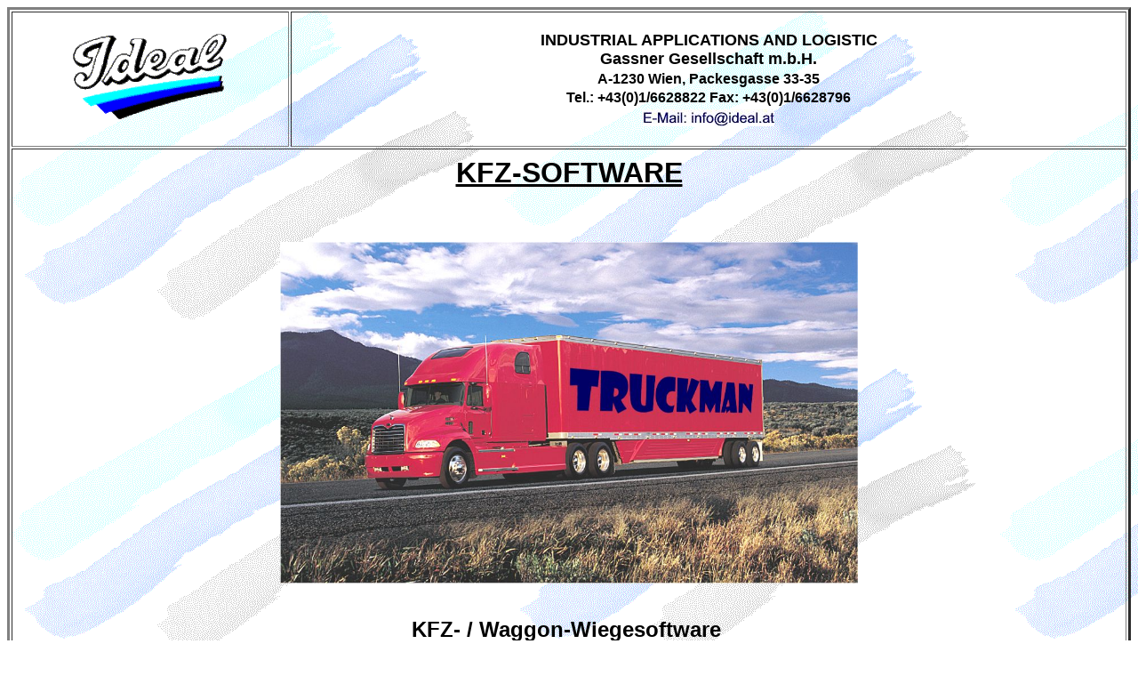

--- FILE ---
content_type: text/html
request_url: http://truckman.eu/
body_size: 502
content:
<!DOCTYPE HTML PUBLIC "-//IETF//DTD HTML//EN">

<html>

<head>
<title>Ideal - Industrial Applications and Logistic</title>
<meta http-equiv="Content-Type" content="text/html; charset=iso-8859-1">
<meta name="description" content="IDEAL - Industrial Applications and Logistic - Wiegesoftware">
<meta name="keywords" content="IDEAL, Industrie, Industrial, Applications, Logistic, Industriesysteme, Software, Softwareentwicklung, Gesamtlösung, Individuallösung, Computeranlage, Individualsoftware, Wiegesoftware, Waagensoftware, KFZ-Software, Kraftfahrzeugsoftware, Bioenergie, Biogas, Wiener Neudorf, A-2351, 2351, Wien, Österreich, Niederösterreich, Gassner">
<meta name="GENERATOR" content="Microsoft FrontPage 4.0">
<LINK REL="SHORTCUT ICON" href="bilder/firma.ico">
<meta http-equiv="refresh" content="1; url=http://www.ideal.at/soft_kfz.html">
</head>

</html>


--- FILE ---
content_type: text/html
request_url: http://www.ideal.at/soft_kfz.html
body_size: 2282
content:
<!DOCTYPE HTML PUBLIC "-//IETF//DTD HTML//EN">

<html>

<head>
<title>Ideal Software</title>
<meta http-equiv="Content-Type" content="text/html; charset=iso-8859-1">
<meta http-equiv="Content-Type" content="text/html; charset=iso-8859-1">
<meta name="GENERATOR" content="Microsoft FrontPage 12.0">
</head>

<body background="bilder/back.gif">
<table border=3 width=100% height="1303">
<tr>
  <td width=25% colstart="1" height="152"><p align=center><img src="bilder/ideal_16.gif" align=bottom width=180 height=135> </p>
</td><td align=center colspan=3 width=50% colstart="2" height="152">

<!--webbot bot="Include" u-include="adresse.htm"
tag="BODY" startspan -->
<table width=100%>
<tr><td align=center width=100%>
    <p style="margin-top: 0; margin-bottom: 0"><strong><font face="Arial" size="4">INDUSTRIAL
    APPLICATIONS
    AND LOGISTIC</font></strong></p>
    <p style="margin-top: 0; margin-bottom: 0"><strong><font face="Arial" size="4">Gassner
    Gesellschaft m.b.H.</font></strong></p>
  </td></tr>
<tr>
  <td align=center width=100%>
    <p style="line-height: 100%; word-spacing: 0; margin-top: 0; margin-bottom: 0"><font size="3" face="Arial"><strong>
	A-1230 Wien, Packesgasse 33-35</strong></font></p>
    </td>
</tr>
<tr>
  <td align=center width=100%><font size=3 face="Arial"><strong>Tel.: +43(0)1/6628822&nbsp;Fax: +43(0)1/6628796</strong></font></td>
</tr>
<tr><td align=center><img border="0" src="bilder/mail_info.jpg" width="148" height="19"></td></tr>
</table>

<!--webbot bot="Include" endspan i-checksum="54355" -->

</td>
</tr>
<tr><td align=center colspan=4 width=100% colstart="1" height="1101"><h2 align=center><!--VERMEER bot=HTMLMarkup startspan --><font face="Arial"><!--VERMEER bot=HTMLMarkup endspan --><font size=6><u><font face="Arial">KFZ-SOFTWARE</font></u></font> <font face="Arial">
    </font> <!--VERMEER bot=HTMLMarkup startspan --></font><!--VERMEER bot=HTMLMarkup endspan --> </h2>
<table width=87% height="649">
<tr><td valign=top colspan=2 width=40% height="34" align="center">
</td></tr>
<tr><td valign=top colspan=2 width=40% align="center" height="290">
<img border="0" src="bilder/truckman2.jpg" width="650" height="384">
</td></tr>
<tr><td valign=top colspan=2 align="center" height="20">&nbsp;
    <p><b><font face="Arial" size="5">KFZ- / Waggon-Wiegesoftware&nbsp;</font></b></p>
    <p><b><font face="Arial" size="5"><font color="#000070"><img border="0" src="bilder/Truckman2%20Schriftzug.gif" width="224" height="52"></font></font></b></p>
    <p><font face="Arial" size="5"><b>Version 2.00.0007</b></font></td></tr>
<tr><td colspan=2 height="20"></td></tr>
<tr><td valign=top colspan=2 height="20">
<font face="Arial">Modular aufgebaute Software zur Verwaltung und Verarbeitung
von Wiegeabläufen und Wiegedaten. Die Software kann Wiegedaten von
verschiedensten Wiegeterminals einlesen, zur Weiterverarbeitung mit Stammdaten
kombinieren und als Ist-Datensatz für den Ablaufdruck, Statistikdruck oder den
Export zu anderen Applikationen aufbereiten. Durch die hohe Modularität können
vom einfachsten Ein-/ Ausfahrtswiegeablauf bis zur komplexen
branchenspezifischen <a href="soft_kfz5.html"> Selbstbedienungswaage</a>  mit <a href="soft_kfz5a.html">Filialsystem</a>
fast alle Aufgabenstellungen
abgebildet werden. Eine weitere Stärke des Produktes ist, dass
kundenspezifische Wünsche mit geringem Aufwand realisiert werden können und
somit maßgeschneiderte Lösungen kostengünstig werden.</font>
</td></tr>
<tr><td valign=top colspan=2 height="20"></td></tr>
<tr><td valign=top colspan=2 height="20"><font face="Arial">Branchenspezifische
    Lösungen, basierend auf dem <a href="soft_kfz2.html">Standardpaket</a>, für
    <a href="soft_kfz3.html">Landwirtschaft</a>, Bioenergieanlagen,
    Holzverarbeitung, Müllverarbeitung, Asphalterzeuger und <a href="soft_kfz4.html">Kieswerke</a>
    stehen derzeit zur Verfügung.&nbsp;<br><br>Für automatische Wiegesysteme 
	steht, neben der Identifikation mit Benutzer/Passwort am Touchscreen, oder 
	mit RFID-Tags (Identifizierungschip am Schlüsselbund) an einem Lesegerät, 
	nun auch eine Identifizierung durch automatische Erkennung der 
	Kraftfahrzeugnummer zur Verfügung.</font></td></tr>
<tr><td height="20"></td><td height="20"></td></tr>
<tr>
  <td valign=top colspan=2 height="20"><font face="Arial">Systemmindestanforderungen:
    Pentium IV, über 2000MHz, ab 2024MB RAM, 20GB Harddisk(frei), Windows
    XP-Pro., Windows7-Pro, Windows8.1-Pro, Windows10-Pro.&nbsp;</font></td>
</tr>
</table>
<p>&nbsp;</p>
<table width=660 height="60">
<tr><td height="42" width="652">
    <p align="center">
</td></tr>
</table>
</td></tr>
<tr><td align=center width=25% height="32"></td><td align=center width=25% height="32"><font size=4><a href="secur.html"><img src="bilder/dealer.jpg" align=bottom border=0 width="76" height="22"></a></font></td><td align=center width=25% height="32"><font size=4><a href="index.html"><img src="bilder/home.jpg" align=bottom border=0 width=76 height=22></a></font></td><td align=center width=25% height="32"><font face="Arial" size="3" color="#FF0000"><sup>Branchenlösungen</sup></font><a href="soft_kfz2.html"><img src="bilder/btar_rgt.gif" align=bottom border=0 width="38" height="32"></a></td></tr>
</table>
<p></p>
<div align=center><center>
<table cellspacing=1 width=40%>
<tr><td align=center width=10%><font size=1><b>Last Update: 
	<!--webbot
    bot="Timestamp" S-Type="EDITED" S-Format="%d.%m.%Y" startspan -->14.12.2023<!--webbot bot="Timestamp" endspan i-checksum="12497" -->
    </b></font></td></tr>
<tr><td align=center width=10%><font size=1><b>Designed by GASSNER V1.2</b>5</font></td></tr>
<tr><td align=center width=10%>
	<!--webbot bot="Include" U-Include="master.htm"
    TAG="BODY" startspan -->
<table width=100%>
<tr><td align=center width=100%>
    <p style="margin-top: 0; margin-bottom: 0"><img border="0" src="bilder/mail_gerhard_gassner.jpg" width="204" height="15"></p>
  </td></tr>
</table>

<!--webbot bot="Include" endspan i-checksum="64443" -->
</td></tr>
</table>
</center></div>
</body>

</html>
